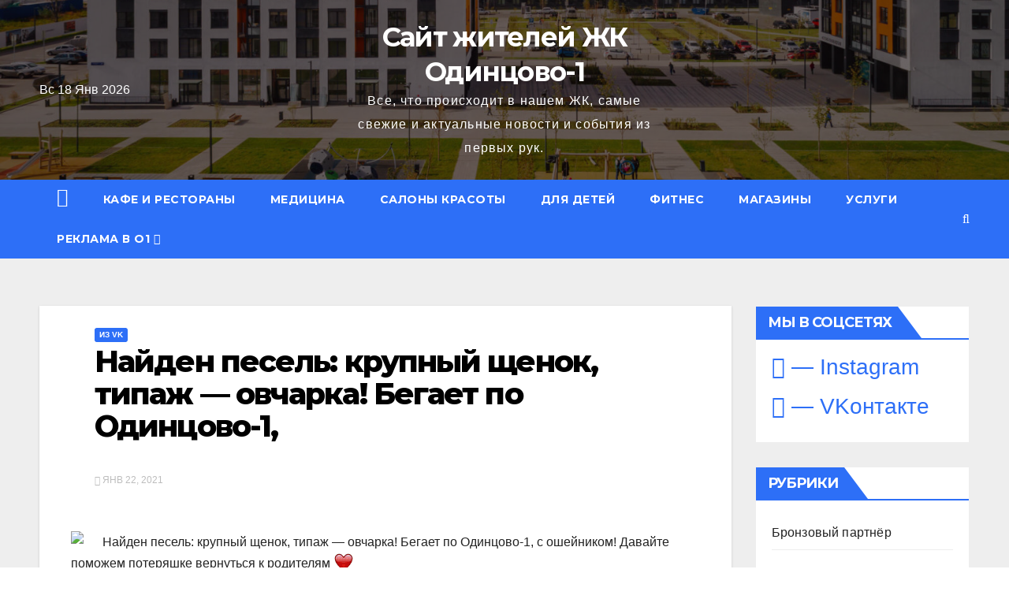

--- FILE ---
content_type: text/html; charset=UTF-8
request_url: https://odincovo1.ru/%D0%B8%D0%B7-vk/%D0%BD%D0%B0%D0%B9%D0%B4%D0%B5%D0%BD-%D0%BF%D0%B5%D1%81%D0%B5%D0%BB%D1%8C-%D0%BA%D1%80%D1%83%D0%BF%D0%BD%D1%8B%D0%B9-%D1%89%D0%B5%D0%BD%D0%BE%D0%BA-%D1%82%D0%B8%D0%BF%D0%B0%D0%B6-%D0%BE%D0%B2/
body_size: 12975
content:
<!-- =========================
     Page Breadcrumb   
============================== -->
<!DOCTYPE html>
<html lang="ru-RU">
<head>
<meta charset="UTF-8">
<meta name="viewport" content="width=device-width, initial-scale=1">
<link rel="profile" href="https://gmpg.org/xfn/11">
<meta name='robots' content='index, follow, max-image-preview:large, max-snippet:-1, max-video-preview:-1' />

	<!-- This site is optimized with the Yoast SEO plugin v20.3 - https://yoast.com/wordpress/plugins/seo/ -->
	<title>Найден песель: крупный щенок, типаж - овчарка! Бегает по Одинцово-1, &#8902; Сайт жителей ЖК Одинцово-1</title>
	<link rel="canonical" href="https://odincovo1.ru/из-vk/найден-песель-крупный-щенок-типаж-ов/" />
	<meta property="og:locale" content="ru_RU" />
	<meta property="og:type" content="article" />
	<meta property="og:title" content="Найден песель: крупный щенок, типаж - овчарка! Бегает по Одинцово-1, &#8902; Сайт жителей ЖК Одинцово-1" />
	<meta property="og:description" content="Найден песель: крупный щенок, типаж &#8212; овчарка! Бегает по Одинцово-1, с ошейником! Давайте поможем потеряшке вернуться к родителям Если вы слышали, что кто-то ищет похожего пса, напишите!" />
	<meta property="og:url" content="https://odincovo1.ru/из-vk/найден-песель-крупный-щенок-типаж-ов/" />
	<meta property="og:site_name" content="Сайт жителей ЖК Одинцово-1" />
	<meta property="article:published_time" content="2021-01-22T05:09:52+00:00" />
	<meta property="og:image" content="https://sun9-59.userapi.com/impg/qb5sqZ21GJXiZb4Nd7eZCB4p1iIqvqdmqBDJug/f3TOuiVr1pQ.jpg?size=827x1002&amp;quality=96&amp;proxy=1&amp;sign=b63db3335b7ac58234a749fea3b21760&amp;c_uniq_tag=2-eO01Jo8bRpLFyqMCliTQz4RrOgGmYfVlva885ynGM&amp;type=album" />
	<meta name="author" content="Жорж Милославский" />
	<meta name="twitter:card" content="summary_large_image" />
	<meta name="twitter:label1" content="Написано автором" />
	<meta name="twitter:data1" content="Жорж Милославский" />
	<script type="application/ld+json" class="yoast-schema-graph">{"@context":"https://schema.org","@graph":[{"@type":"Article","@id":"https://odincovo1.ru/%d0%b8%d0%b7-vk/%d0%bd%d0%b0%d0%b9%d0%b4%d0%b5%d0%bd-%d0%bf%d0%b5%d1%81%d0%b5%d0%bb%d1%8c-%d0%ba%d1%80%d1%83%d0%bf%d0%bd%d1%8b%d0%b9-%d1%89%d0%b5%d0%bd%d0%be%d0%ba-%d1%82%d0%b8%d0%bf%d0%b0%d0%b6-%d0%be%d0%b2/#article","isPartOf":{"@id":"https://odincovo1.ru/%d0%b8%d0%b7-vk/%d0%bd%d0%b0%d0%b9%d0%b4%d0%b5%d0%bd-%d0%bf%d0%b5%d1%81%d0%b5%d0%bb%d1%8c-%d0%ba%d1%80%d1%83%d0%bf%d0%bd%d1%8b%d0%b9-%d1%89%d0%b5%d0%bd%d0%be%d0%ba-%d1%82%d0%b8%d0%bf%d0%b0%d0%b6-%d0%be%d0%b2/"},"author":{"name":"Жорж Милославский","@id":"https://odincovo1.ru/#/schema/person/b3c527bf4c1ebfe00a1b646df9a31b41"},"headline":"Найден песель: крупный щенок, типаж &#8212; овчарка! Бегает по Одинцово-1,","datePublished":"2021-01-22T05:09:52+00:00","dateModified":"2021-01-22T05:09:52+00:00","mainEntityOfPage":{"@id":"https://odincovo1.ru/%d0%b8%d0%b7-vk/%d0%bd%d0%b0%d0%b9%d0%b4%d0%b5%d0%bd-%d0%bf%d0%b5%d1%81%d0%b5%d0%bb%d1%8c-%d0%ba%d1%80%d1%83%d0%bf%d0%bd%d1%8b%d0%b9-%d1%89%d0%b5%d0%bd%d0%be%d0%ba-%d1%82%d0%b8%d0%bf%d0%b0%d0%b6-%d0%be%d0%b2/"},"wordCount":37,"commentCount":0,"publisher":{"@id":"https://odincovo1.ru/#/schema/person/b3c527bf4c1ebfe00a1b646df9a31b41"},"image":{"@id":"https://odincovo1.ru/%d0%b8%d0%b7-vk/%d0%bd%d0%b0%d0%b9%d0%b4%d0%b5%d0%bd-%d0%bf%d0%b5%d1%81%d0%b5%d0%bb%d1%8c-%d0%ba%d1%80%d1%83%d0%bf%d0%bd%d1%8b%d0%b9-%d1%89%d0%b5%d0%bd%d0%be%d0%ba-%d1%82%d0%b8%d0%bf%d0%b0%d0%b6-%d0%be%d0%b2/#primaryimage"},"thumbnailUrl":"https://sun9-59.userapi.com/impg/qb5sqZ21GJXiZb4Nd7eZCB4p1iIqvqdmqBDJug/f3TOuiVr1pQ.jpg?size=827x1002&amp;quality=96&amp;proxy=1&amp;sign=b63db3335b7ac58234a749fea3b21760&amp;c_uniq_tag=2-eO01Jo8bRpLFyqMCliTQz4RrOgGmYfVlva885ynGM&amp;type=album","articleSection":["Из VK"],"inLanguage":"ru-RU","potentialAction":[{"@type":"CommentAction","name":"Comment","target":["https://odincovo1.ru/%d0%b8%d0%b7-vk/%d0%bd%d0%b0%d0%b9%d0%b4%d0%b5%d0%bd-%d0%bf%d0%b5%d1%81%d0%b5%d0%bb%d1%8c-%d0%ba%d1%80%d1%83%d0%bf%d0%bd%d1%8b%d0%b9-%d1%89%d0%b5%d0%bd%d0%be%d0%ba-%d1%82%d0%b8%d0%bf%d0%b0%d0%b6-%d0%be%d0%b2/#respond"]}]},{"@type":"WebPage","@id":"https://odincovo1.ru/%d0%b8%d0%b7-vk/%d0%bd%d0%b0%d0%b9%d0%b4%d0%b5%d0%bd-%d0%bf%d0%b5%d1%81%d0%b5%d0%bb%d1%8c-%d0%ba%d1%80%d1%83%d0%bf%d0%bd%d1%8b%d0%b9-%d1%89%d0%b5%d0%bd%d0%be%d0%ba-%d1%82%d0%b8%d0%bf%d0%b0%d0%b6-%d0%be%d0%b2/","url":"https://odincovo1.ru/%d0%b8%d0%b7-vk/%d0%bd%d0%b0%d0%b9%d0%b4%d0%b5%d0%bd-%d0%bf%d0%b5%d1%81%d0%b5%d0%bb%d1%8c-%d0%ba%d1%80%d1%83%d0%bf%d0%bd%d1%8b%d0%b9-%d1%89%d0%b5%d0%bd%d0%be%d0%ba-%d1%82%d0%b8%d0%bf%d0%b0%d0%b6-%d0%be%d0%b2/","name":"Найден песель: крупный щенок, типаж - овчарка! Бегает по Одинцово-1, &#8902; Сайт жителей ЖК Одинцово-1","isPartOf":{"@id":"https://odincovo1.ru/#website"},"primaryImageOfPage":{"@id":"https://odincovo1.ru/%d0%b8%d0%b7-vk/%d0%bd%d0%b0%d0%b9%d0%b4%d0%b5%d0%bd-%d0%bf%d0%b5%d1%81%d0%b5%d0%bb%d1%8c-%d0%ba%d1%80%d1%83%d0%bf%d0%bd%d1%8b%d0%b9-%d1%89%d0%b5%d0%bd%d0%be%d0%ba-%d1%82%d0%b8%d0%bf%d0%b0%d0%b6-%d0%be%d0%b2/#primaryimage"},"image":{"@id":"https://odincovo1.ru/%d0%b8%d0%b7-vk/%d0%bd%d0%b0%d0%b9%d0%b4%d0%b5%d0%bd-%d0%bf%d0%b5%d1%81%d0%b5%d0%bb%d1%8c-%d0%ba%d1%80%d1%83%d0%bf%d0%bd%d1%8b%d0%b9-%d1%89%d0%b5%d0%bd%d0%be%d0%ba-%d1%82%d0%b8%d0%bf%d0%b0%d0%b6-%d0%be%d0%b2/#primaryimage"},"thumbnailUrl":"https://sun9-59.userapi.com/impg/qb5sqZ21GJXiZb4Nd7eZCB4p1iIqvqdmqBDJug/f3TOuiVr1pQ.jpg?size=827x1002&amp;quality=96&amp;proxy=1&amp;sign=b63db3335b7ac58234a749fea3b21760&amp;c_uniq_tag=2-eO01Jo8bRpLFyqMCliTQz4RrOgGmYfVlva885ynGM&amp;type=album","datePublished":"2021-01-22T05:09:52+00:00","dateModified":"2021-01-22T05:09:52+00:00","breadcrumb":{"@id":"https://odincovo1.ru/%d0%b8%d0%b7-vk/%d0%bd%d0%b0%d0%b9%d0%b4%d0%b5%d0%bd-%d0%bf%d0%b5%d1%81%d0%b5%d0%bb%d1%8c-%d0%ba%d1%80%d1%83%d0%bf%d0%bd%d1%8b%d0%b9-%d1%89%d0%b5%d0%bd%d0%be%d0%ba-%d1%82%d0%b8%d0%bf%d0%b0%d0%b6-%d0%be%d0%b2/#breadcrumb"},"inLanguage":"ru-RU","potentialAction":[{"@type":"ReadAction","target":["https://odincovo1.ru/%d0%b8%d0%b7-vk/%d0%bd%d0%b0%d0%b9%d0%b4%d0%b5%d0%bd-%d0%bf%d0%b5%d1%81%d0%b5%d0%bb%d1%8c-%d0%ba%d1%80%d1%83%d0%bf%d0%bd%d1%8b%d0%b9-%d1%89%d0%b5%d0%bd%d0%be%d0%ba-%d1%82%d0%b8%d0%bf%d0%b0%d0%b6-%d0%be%d0%b2/"]}]},{"@type":"ImageObject","inLanguage":"ru-RU","@id":"https://odincovo1.ru/%d0%b8%d0%b7-vk/%d0%bd%d0%b0%d0%b9%d0%b4%d0%b5%d0%bd-%d0%bf%d0%b5%d1%81%d0%b5%d0%bb%d1%8c-%d0%ba%d1%80%d1%83%d0%bf%d0%bd%d1%8b%d0%b9-%d1%89%d0%b5%d0%bd%d0%be%d0%ba-%d1%82%d0%b8%d0%bf%d0%b0%d0%b6-%d0%be%d0%b2/#primaryimage","url":"https://sun9-59.userapi.com/impg/qb5sqZ21GJXiZb4Nd7eZCB4p1iIqvqdmqBDJug/f3TOuiVr1pQ.jpg?size=827x1002&amp;quality=96&amp;proxy=1&amp;sign=b63db3335b7ac58234a749fea3b21760&amp;c_uniq_tag=2-eO01Jo8bRpLFyqMCliTQz4RrOgGmYfVlva885ynGM&amp;type=album","contentUrl":"https://sun9-59.userapi.com/impg/qb5sqZ21GJXiZb4Nd7eZCB4p1iIqvqdmqBDJug/f3TOuiVr1pQ.jpg?size=827x1002&amp;quality=96&amp;proxy=1&amp;sign=b63db3335b7ac58234a749fea3b21760&amp;c_uniq_tag=2-eO01Jo8bRpLFyqMCliTQz4RrOgGmYfVlva885ynGM&amp;type=album"},{"@type":"BreadcrumbList","@id":"https://odincovo1.ru/%d0%b8%d0%b7-vk/%d0%bd%d0%b0%d0%b9%d0%b4%d0%b5%d0%bd-%d0%bf%d0%b5%d1%81%d0%b5%d0%bb%d1%8c-%d0%ba%d1%80%d1%83%d0%bf%d0%bd%d1%8b%d0%b9-%d1%89%d0%b5%d0%bd%d0%be%d0%ba-%d1%82%d0%b8%d0%bf%d0%b0%d0%b6-%d0%be%d0%b2/#breadcrumb","itemListElement":[{"@type":"ListItem","position":1,"name":"Главная страница","item":"https://odincovo1.ru/"},{"@type":"ListItem","position":2,"name":"Найден песель: крупный щенок, типаж &#8212; овчарка! Бегает по Одинцово-1,"}]},{"@type":"WebSite","@id":"https://odincovo1.ru/#website","url":"https://odincovo1.ru/","name":"Сайт жителей ЖК Одинцово-1","description":"Все, что происходит в нашем ЖК, самые свежие и актуальные новости и события из первых рук.","publisher":{"@id":"https://odincovo1.ru/#/schema/person/b3c527bf4c1ebfe00a1b646df9a31b41"},"potentialAction":[{"@type":"SearchAction","target":{"@type":"EntryPoint","urlTemplate":"https://odincovo1.ru/?s={search_term_string}"},"query-input":"required name=search_term_string"}],"inLanguage":"ru-RU"},{"@type":["Person","Organization"],"@id":"https://odincovo1.ru/#/schema/person/b3c527bf4c1ebfe00a1b646df9a31b41","name":"Жорж Милославский","logo":{"@id":"https://odincovo1.ru/#/schema/person/image/"},"url":"https://odincovo1.ru/author/admin/"}]}</script>
	<!-- / Yoast SEO plugin. -->


<link rel="amphtml" href="https://odincovo1.ru/%d0%b8%d0%b7-vk/%d0%bd%d0%b0%d0%b9%d0%b4%d0%b5%d0%bd-%d0%bf%d0%b5%d1%81%d0%b5%d0%bb%d1%8c-%d0%ba%d1%80%d1%83%d0%bf%d0%bd%d1%8b%d0%b9-%d1%89%d0%b5%d0%bd%d0%be%d0%ba-%d1%82%d0%b8%d0%bf%d0%b0%d0%b6-%d0%be%d0%b2/amp/" /><meta name="generator" content="AMP for WP 1.0.81"/><link rel='dns-prefetch' href='//fonts.googleapis.com' />
<link rel='dns-prefetch' href='//i0.wp.com' />
<link rel='dns-prefetch' href='//c0.wp.com' />
<link rel="alternate" type="application/rss+xml" title="Сайт жителей ЖК Одинцово-1 &raquo; Лента" href="https://odincovo1.ru/feed/" />
<link rel="alternate" type="application/rss+xml" title="Сайт жителей ЖК Одинцово-1 &raquo; Лента комментариев" href="https://odincovo1.ru/comments/feed/" />
<link rel="alternate" type="application/rss+xml" title="Сайт жителей ЖК Одинцово-1 &raquo; Лента комментариев к &laquo;Найден песель: крупный щенок, типаж &#8212; овчарка! Бегает по Одинцово-1,&raquo;" href="https://odincovo1.ru/%d0%b8%d0%b7-vk/%d0%bd%d0%b0%d0%b9%d0%b4%d0%b5%d0%bd-%d0%bf%d0%b5%d1%81%d0%b5%d0%bb%d1%8c-%d0%ba%d1%80%d1%83%d0%bf%d0%bd%d1%8b%d0%b9-%d1%89%d0%b5%d0%bd%d0%be%d0%ba-%d1%82%d0%b8%d0%bf%d0%b0%d0%b6-%d0%be%d0%b2/feed/" />
<script type="text/javascript">
window._wpemojiSettings = {"baseUrl":"https:\/\/s.w.org\/images\/core\/emoji\/14.0.0\/72x72\/","ext":".png","svgUrl":"https:\/\/s.w.org\/images\/core\/emoji\/14.0.0\/svg\/","svgExt":".svg","source":{"concatemoji":"https:\/\/odincovo1.ru\/wp-includes\/js\/wp-emoji-release.min.js?ver=6.1.8"}};
/*! This file is auto-generated */
!function(e,a,t){var n,r,o,i=a.createElement("canvas"),p=i.getContext&&i.getContext("2d");function s(e,t){var a=String.fromCharCode,e=(p.clearRect(0,0,i.width,i.height),p.fillText(a.apply(this,e),0,0),i.toDataURL());return p.clearRect(0,0,i.width,i.height),p.fillText(a.apply(this,t),0,0),e===i.toDataURL()}function c(e){var t=a.createElement("script");t.src=e,t.defer=t.type="text/javascript",a.getElementsByTagName("head")[0].appendChild(t)}for(o=Array("flag","emoji"),t.supports={everything:!0,everythingExceptFlag:!0},r=0;r<o.length;r++)t.supports[o[r]]=function(e){if(p&&p.fillText)switch(p.textBaseline="top",p.font="600 32px Arial",e){case"flag":return s([127987,65039,8205,9895,65039],[127987,65039,8203,9895,65039])?!1:!s([55356,56826,55356,56819],[55356,56826,8203,55356,56819])&&!s([55356,57332,56128,56423,56128,56418,56128,56421,56128,56430,56128,56423,56128,56447],[55356,57332,8203,56128,56423,8203,56128,56418,8203,56128,56421,8203,56128,56430,8203,56128,56423,8203,56128,56447]);case"emoji":return!s([129777,127995,8205,129778,127999],[129777,127995,8203,129778,127999])}return!1}(o[r]),t.supports.everything=t.supports.everything&&t.supports[o[r]],"flag"!==o[r]&&(t.supports.everythingExceptFlag=t.supports.everythingExceptFlag&&t.supports[o[r]]);t.supports.everythingExceptFlag=t.supports.everythingExceptFlag&&!t.supports.flag,t.DOMReady=!1,t.readyCallback=function(){t.DOMReady=!0},t.supports.everything||(n=function(){t.readyCallback()},a.addEventListener?(a.addEventListener("DOMContentLoaded",n,!1),e.addEventListener("load",n,!1)):(e.attachEvent("onload",n),a.attachEvent("onreadystatechange",function(){"complete"===a.readyState&&t.readyCallback()})),(e=t.source||{}).concatemoji?c(e.concatemoji):e.wpemoji&&e.twemoji&&(c(e.twemoji),c(e.wpemoji)))}(window,document,window._wpemojiSettings);
</script>
<style type="text/css">
img.wp-smiley,
img.emoji {
	display: inline !important;
	border: none !important;
	box-shadow: none !important;
	height: 1em !important;
	width: 1em !important;
	margin: 0 0.07em !important;
	vertical-align: -0.1em !important;
	background: none !important;
	padding: 0 !important;
}
</style>
	<link rel='stylesheet' id='wp-block-library-css' href='https://c0.wp.com/c/6.1.8/wp-includes/css/dist/block-library/style.min.css' type='text/css' media='all' />
<style id='wp-block-library-inline-css' type='text/css'>
.has-text-align-justify{text-align:justify;}
</style>
<link rel='stylesheet' id='mediaelement-css' href='https://c0.wp.com/c/6.1.8/wp-includes/js/mediaelement/mediaelementplayer-legacy.min.css' type='text/css' media='all' />
<link rel='stylesheet' id='wp-mediaelement-css' href='https://c0.wp.com/c/6.1.8/wp-includes/js/mediaelement/wp-mediaelement.min.css' type='text/css' media='all' />
<link rel='stylesheet' id='classic-theme-styles-css' href='https://c0.wp.com/c/6.1.8/wp-includes/css/classic-themes.min.css' type='text/css' media='all' />
<style id='global-styles-inline-css' type='text/css'>
body{--wp--preset--color--black: #000000;--wp--preset--color--cyan-bluish-gray: #abb8c3;--wp--preset--color--white: #ffffff;--wp--preset--color--pale-pink: #f78da7;--wp--preset--color--vivid-red: #cf2e2e;--wp--preset--color--luminous-vivid-orange: #ff6900;--wp--preset--color--luminous-vivid-amber: #fcb900;--wp--preset--color--light-green-cyan: #7bdcb5;--wp--preset--color--vivid-green-cyan: #00d084;--wp--preset--color--pale-cyan-blue: #8ed1fc;--wp--preset--color--vivid-cyan-blue: #0693e3;--wp--preset--color--vivid-purple: #9b51e0;--wp--preset--gradient--vivid-cyan-blue-to-vivid-purple: linear-gradient(135deg,rgba(6,147,227,1) 0%,rgb(155,81,224) 100%);--wp--preset--gradient--light-green-cyan-to-vivid-green-cyan: linear-gradient(135deg,rgb(122,220,180) 0%,rgb(0,208,130) 100%);--wp--preset--gradient--luminous-vivid-amber-to-luminous-vivid-orange: linear-gradient(135deg,rgba(252,185,0,1) 0%,rgba(255,105,0,1) 100%);--wp--preset--gradient--luminous-vivid-orange-to-vivid-red: linear-gradient(135deg,rgba(255,105,0,1) 0%,rgb(207,46,46) 100%);--wp--preset--gradient--very-light-gray-to-cyan-bluish-gray: linear-gradient(135deg,rgb(238,238,238) 0%,rgb(169,184,195) 100%);--wp--preset--gradient--cool-to-warm-spectrum: linear-gradient(135deg,rgb(74,234,220) 0%,rgb(151,120,209) 20%,rgb(207,42,186) 40%,rgb(238,44,130) 60%,rgb(251,105,98) 80%,rgb(254,248,76) 100%);--wp--preset--gradient--blush-light-purple: linear-gradient(135deg,rgb(255,206,236) 0%,rgb(152,150,240) 100%);--wp--preset--gradient--blush-bordeaux: linear-gradient(135deg,rgb(254,205,165) 0%,rgb(254,45,45) 50%,rgb(107,0,62) 100%);--wp--preset--gradient--luminous-dusk: linear-gradient(135deg,rgb(255,203,112) 0%,rgb(199,81,192) 50%,rgb(65,88,208) 100%);--wp--preset--gradient--pale-ocean: linear-gradient(135deg,rgb(255,245,203) 0%,rgb(182,227,212) 50%,rgb(51,167,181) 100%);--wp--preset--gradient--electric-grass: linear-gradient(135deg,rgb(202,248,128) 0%,rgb(113,206,126) 100%);--wp--preset--gradient--midnight: linear-gradient(135deg,rgb(2,3,129) 0%,rgb(40,116,252) 100%);--wp--preset--duotone--dark-grayscale: url('#wp-duotone-dark-grayscale');--wp--preset--duotone--grayscale: url('#wp-duotone-grayscale');--wp--preset--duotone--purple-yellow: url('#wp-duotone-purple-yellow');--wp--preset--duotone--blue-red: url('#wp-duotone-blue-red');--wp--preset--duotone--midnight: url('#wp-duotone-midnight');--wp--preset--duotone--magenta-yellow: url('#wp-duotone-magenta-yellow');--wp--preset--duotone--purple-green: url('#wp-duotone-purple-green');--wp--preset--duotone--blue-orange: url('#wp-duotone-blue-orange');--wp--preset--font-size--small: 13px;--wp--preset--font-size--medium: 20px;--wp--preset--font-size--large: 36px;--wp--preset--font-size--x-large: 42px;--wp--preset--spacing--20: 0.44rem;--wp--preset--spacing--30: 0.67rem;--wp--preset--spacing--40: 1rem;--wp--preset--spacing--50: 1.5rem;--wp--preset--spacing--60: 2.25rem;--wp--preset--spacing--70: 3.38rem;--wp--preset--spacing--80: 5.06rem;}:where(.is-layout-flex){gap: 0.5em;}body .is-layout-flow > .alignleft{float: left;margin-inline-start: 0;margin-inline-end: 2em;}body .is-layout-flow > .alignright{float: right;margin-inline-start: 2em;margin-inline-end: 0;}body .is-layout-flow > .aligncenter{margin-left: auto !important;margin-right: auto !important;}body .is-layout-constrained > .alignleft{float: left;margin-inline-start: 0;margin-inline-end: 2em;}body .is-layout-constrained > .alignright{float: right;margin-inline-start: 2em;margin-inline-end: 0;}body .is-layout-constrained > .aligncenter{margin-left: auto !important;margin-right: auto !important;}body .is-layout-constrained > :where(:not(.alignleft):not(.alignright):not(.alignfull)){max-width: var(--wp--style--global--content-size);margin-left: auto !important;margin-right: auto !important;}body .is-layout-constrained > .alignwide{max-width: var(--wp--style--global--wide-size);}body .is-layout-flex{display: flex;}body .is-layout-flex{flex-wrap: wrap;align-items: center;}body .is-layout-flex > *{margin: 0;}:where(.wp-block-columns.is-layout-flex){gap: 2em;}.has-black-color{color: var(--wp--preset--color--black) !important;}.has-cyan-bluish-gray-color{color: var(--wp--preset--color--cyan-bluish-gray) !important;}.has-white-color{color: var(--wp--preset--color--white) !important;}.has-pale-pink-color{color: var(--wp--preset--color--pale-pink) !important;}.has-vivid-red-color{color: var(--wp--preset--color--vivid-red) !important;}.has-luminous-vivid-orange-color{color: var(--wp--preset--color--luminous-vivid-orange) !important;}.has-luminous-vivid-amber-color{color: var(--wp--preset--color--luminous-vivid-amber) !important;}.has-light-green-cyan-color{color: var(--wp--preset--color--light-green-cyan) !important;}.has-vivid-green-cyan-color{color: var(--wp--preset--color--vivid-green-cyan) !important;}.has-pale-cyan-blue-color{color: var(--wp--preset--color--pale-cyan-blue) !important;}.has-vivid-cyan-blue-color{color: var(--wp--preset--color--vivid-cyan-blue) !important;}.has-vivid-purple-color{color: var(--wp--preset--color--vivid-purple) !important;}.has-black-background-color{background-color: var(--wp--preset--color--black) !important;}.has-cyan-bluish-gray-background-color{background-color: var(--wp--preset--color--cyan-bluish-gray) !important;}.has-white-background-color{background-color: var(--wp--preset--color--white) !important;}.has-pale-pink-background-color{background-color: var(--wp--preset--color--pale-pink) !important;}.has-vivid-red-background-color{background-color: var(--wp--preset--color--vivid-red) !important;}.has-luminous-vivid-orange-background-color{background-color: var(--wp--preset--color--luminous-vivid-orange) !important;}.has-luminous-vivid-amber-background-color{background-color: var(--wp--preset--color--luminous-vivid-amber) !important;}.has-light-green-cyan-background-color{background-color: var(--wp--preset--color--light-green-cyan) !important;}.has-vivid-green-cyan-background-color{background-color: var(--wp--preset--color--vivid-green-cyan) !important;}.has-pale-cyan-blue-background-color{background-color: var(--wp--preset--color--pale-cyan-blue) !important;}.has-vivid-cyan-blue-background-color{background-color: var(--wp--preset--color--vivid-cyan-blue) !important;}.has-vivid-purple-background-color{background-color: var(--wp--preset--color--vivid-purple) !important;}.has-black-border-color{border-color: var(--wp--preset--color--black) !important;}.has-cyan-bluish-gray-border-color{border-color: var(--wp--preset--color--cyan-bluish-gray) !important;}.has-white-border-color{border-color: var(--wp--preset--color--white) !important;}.has-pale-pink-border-color{border-color: var(--wp--preset--color--pale-pink) !important;}.has-vivid-red-border-color{border-color: var(--wp--preset--color--vivid-red) !important;}.has-luminous-vivid-orange-border-color{border-color: var(--wp--preset--color--luminous-vivid-orange) !important;}.has-luminous-vivid-amber-border-color{border-color: var(--wp--preset--color--luminous-vivid-amber) !important;}.has-light-green-cyan-border-color{border-color: var(--wp--preset--color--light-green-cyan) !important;}.has-vivid-green-cyan-border-color{border-color: var(--wp--preset--color--vivid-green-cyan) !important;}.has-pale-cyan-blue-border-color{border-color: var(--wp--preset--color--pale-cyan-blue) !important;}.has-vivid-cyan-blue-border-color{border-color: var(--wp--preset--color--vivid-cyan-blue) !important;}.has-vivid-purple-border-color{border-color: var(--wp--preset--color--vivid-purple) !important;}.has-vivid-cyan-blue-to-vivid-purple-gradient-background{background: var(--wp--preset--gradient--vivid-cyan-blue-to-vivid-purple) !important;}.has-light-green-cyan-to-vivid-green-cyan-gradient-background{background: var(--wp--preset--gradient--light-green-cyan-to-vivid-green-cyan) !important;}.has-luminous-vivid-amber-to-luminous-vivid-orange-gradient-background{background: var(--wp--preset--gradient--luminous-vivid-amber-to-luminous-vivid-orange) !important;}.has-luminous-vivid-orange-to-vivid-red-gradient-background{background: var(--wp--preset--gradient--luminous-vivid-orange-to-vivid-red) !important;}.has-very-light-gray-to-cyan-bluish-gray-gradient-background{background: var(--wp--preset--gradient--very-light-gray-to-cyan-bluish-gray) !important;}.has-cool-to-warm-spectrum-gradient-background{background: var(--wp--preset--gradient--cool-to-warm-spectrum) !important;}.has-blush-light-purple-gradient-background{background: var(--wp--preset--gradient--blush-light-purple) !important;}.has-blush-bordeaux-gradient-background{background: var(--wp--preset--gradient--blush-bordeaux) !important;}.has-luminous-dusk-gradient-background{background: var(--wp--preset--gradient--luminous-dusk) !important;}.has-pale-ocean-gradient-background{background: var(--wp--preset--gradient--pale-ocean) !important;}.has-electric-grass-gradient-background{background: var(--wp--preset--gradient--electric-grass) !important;}.has-midnight-gradient-background{background: var(--wp--preset--gradient--midnight) !important;}.has-small-font-size{font-size: var(--wp--preset--font-size--small) !important;}.has-medium-font-size{font-size: var(--wp--preset--font-size--medium) !important;}.has-large-font-size{font-size: var(--wp--preset--font-size--large) !important;}.has-x-large-font-size{font-size: var(--wp--preset--font-size--x-large) !important;}
.wp-block-navigation a:where(:not(.wp-element-button)){color: inherit;}
:where(.wp-block-columns.is-layout-flex){gap: 2em;}
.wp-block-pullquote{font-size: 1.5em;line-height: 1.6;}
</style>
<link rel='stylesheet' id='vkp_adminpageemoji_hom-css' href='https://odincovo1.ru/wp-content/plugins/vk-parser-group/lib/emoji.css?ver=6.1.8' type='text/css' media='all' />
<link rel='stylesheet' id='newsup-fonts-css' href='//fonts.googleapis.com/css?family=Montserrat%3A400%2C500%2C700%2C800%7CWork%2BSans%3A300%2C400%2C500%2C600%2C700%2C800%2C900%26display%3Dswap&#038;subset=latin%2Clatin-ext' type='text/css' media='all' />
<link rel='stylesheet' id='bootstrap-css' href='https://odincovo1.ru/wp-content/themes/newsup/css/bootstrap.css?ver=6.1.8' type='text/css' media='all' />
<link rel='stylesheet' id='newsup-style-css' href='https://odincovo1.ru/wp-content/themes/newslay/style.css?ver=6.1.8' type='text/css' media='all' />
<link rel='stylesheet' id='font-awesome-css' href='https://odincovo1.ru/wp-content/themes/newsup/css/font-awesome.css?ver=6.1.8' type='text/css' media='all' />
<link rel='stylesheet' id='owl-carousel-css' href='https://odincovo1.ru/wp-content/themes/newsup/css/owl.carousel.css?ver=6.1.8' type='text/css' media='all' />
<link rel='stylesheet' id='smartmenus-css' href='https://odincovo1.ru/wp-content/themes/newsup/css/jquery.smartmenus.bootstrap.css?ver=6.1.8' type='text/css' media='all' />
<link rel='stylesheet' id='calendar-css' href='https://odincovo1.ru/wp-content/themes/newsup/css/calendar.css?ver=6.1.8' type='text/css' media='all' />
<link rel='stylesheet' id='newsup-style-parent-css' href='https://odincovo1.ru/wp-content/themes/newsup/style.css?ver=6.1.8' type='text/css' media='all' />
<link rel='stylesheet' id='newslay-style-css' href='https://odincovo1.ru/wp-content/themes/newslay/style.css?ver=1.0' type='text/css' media='all' />
<link rel='stylesheet' id='newslay-default-css-css' href='https://odincovo1.ru/wp-content/themes/newslay/css/colors/default.css?ver=6.1.8' type='text/css' media='all' />
<link rel='stylesheet' id='jetpack_css-css' href='https://c0.wp.com/p/jetpack/11.9.3/css/jetpack.css' type='text/css' media='all' />
<script type='text/javascript' id='jetpack_related-posts-js-extra'>
/* <![CDATA[ */
var related_posts_js_options = {"post_heading":"h4"};
/* ]]> */
</script>
<script type='text/javascript' src='https://c0.wp.com/p/jetpack/11.9.3/_inc/build/related-posts/related-posts.min.js' id='jetpack_related-posts-js'></script>
<script type='text/javascript' src='https://c0.wp.com/c/6.1.8/wp-includes/js/jquery/jquery.min.js' id='jquery-core-js'></script>
<script type='text/javascript' src='https://c0.wp.com/c/6.1.8/wp-includes/js/jquery/jquery-migrate.min.js' id='jquery-migrate-js'></script>
<script type='text/javascript' src='https://odincovo1.ru/wp-content/themes/newsup/js/navigation.js?ver=6.1.8' id='newsup-navigation-js'></script>
<script type='text/javascript' src='https://odincovo1.ru/wp-content/themes/newsup/js/bootstrap.js?ver=6.1.8' id='bootstrap-js'></script>
<script type='text/javascript' src='https://odincovo1.ru/wp-content/themes/newsup/js/owl.carousel.min.js?ver=6.1.8' id='owl-carousel-min-js'></script>
<script type='text/javascript' src='https://odincovo1.ru/wp-content/themes/newsup/js/jquery.smartmenus.js?ver=6.1.8' id='smartmenus-js-js'></script>
<script type='text/javascript' src='https://odincovo1.ru/wp-content/themes/newsup/js/jquery.smartmenus.bootstrap.js?ver=6.1.8' id='bootstrap-smartmenus-js-js'></script>
<script type='text/javascript' src='https://odincovo1.ru/wp-content/themes/newsup/js/jquery.marquee.js?ver=6.1.8' id='newsup-marquee-js-js'></script>
<script type='text/javascript' src='https://odincovo1.ru/wp-content/themes/newsup/js/main.js?ver=6.1.8' id='newsup-main-js-js'></script>
<link rel="https://api.w.org/" href="https://odincovo1.ru/wp-json/" /><link rel="alternate" type="application/json" href="https://odincovo1.ru/wp-json/wp/v2/posts/690" /><link rel="EditURI" type="application/rsd+xml" title="RSD" href="https://odincovo1.ru/xmlrpc.php?rsd" />
<link rel="wlwmanifest" type="application/wlwmanifest+xml" href="https://odincovo1.ru/wp-includes/wlwmanifest.xml" />
<meta name="generator" content="WordPress 6.1.8" />
<link rel='shortlink' href='https://odincovo1.ru/?p=690' />
<link rel="alternate" type="application/json+oembed" href="https://odincovo1.ru/wp-json/oembed/1.0/embed?url=https%3A%2F%2Fodincovo1.ru%2F%25d0%25b8%25d0%25b7-vk%2F%25d0%25bd%25d0%25b0%25d0%25b9%25d0%25b4%25d0%25b5%25d0%25bd-%25d0%25bf%25d0%25b5%25d1%2581%25d0%25b5%25d0%25bb%25d1%258c-%25d0%25ba%25d1%2580%25d1%2583%25d0%25bf%25d0%25bd%25d1%258b%25d0%25b9-%25d1%2589%25d0%25b5%25d0%25bd%25d0%25be%25d0%25ba-%25d1%2582%25d0%25b8%25d0%25bf%25d0%25b0%25d0%25b6-%25d0%25be%25d0%25b2%2F" />
<link rel="alternate" type="text/xml+oembed" href="https://odincovo1.ru/wp-json/oembed/1.0/embed?url=https%3A%2F%2Fodincovo1.ru%2F%25d0%25b8%25d0%25b7-vk%2F%25d0%25bd%25d0%25b0%25d0%25b9%25d0%25b4%25d0%25b5%25d0%25bd-%25d0%25bf%25d0%25b5%25d1%2581%25d0%25b5%25d0%25bb%25d1%258c-%25d0%25ba%25d1%2580%25d1%2583%25d0%25bf%25d0%25bd%25d1%258b%25d0%25b9-%25d1%2589%25d0%25b5%25d0%25bd%25d0%25be%25d0%25ba-%25d1%2582%25d0%25b8%25d0%25bf%25d0%25b0%25d0%25b6-%25d0%25be%25d0%25b2%2F&#038;format=xml" />
	    	<script type="text/javascript">
	    	    var ajaxurl = 'https://odincovo1.ru/wp-admin/admin-ajax.php';
	    	</script>
			<style>img#wpstats{display:none}</style>
		<link rel="pingback" href="https://odincovo1.ru/xmlrpc.php"><style type="text/css" id="custom-background-css">
    .wrapper { background-color: #eee; }
</style>
    <style type="text/css">
            body .site-title a,
        body .site-description {
            color: ##143745;
        }
        </style>
    			<style type="text/css">
				/* If html does not have either class, do not show lazy loaded images. */
				html:not( .jetpack-lazy-images-js-enabled ):not( .js ) .jetpack-lazy-image {
					display: none;
				}
			</style>
			<script>
				document.documentElement.classList.add(
					'jetpack-lazy-images-js-enabled'
				);
			</script>
		<link rel="icon" href="https://i0.wp.com/odincovo1.ru/wp-content/uploads/2019/12/cropped-instagram_profile.png?fit=32%2C32&#038;ssl=1" sizes="32x32" />
<link rel="icon" href="https://i0.wp.com/odincovo1.ru/wp-content/uploads/2019/12/cropped-instagram_profile.png?fit=192%2C192&#038;ssl=1" sizes="192x192" />
<link rel="apple-touch-icon" href="https://i0.wp.com/odincovo1.ru/wp-content/uploads/2019/12/cropped-instagram_profile.png?fit=180%2C180&#038;ssl=1" />
<meta name="msapplication-TileImage" content="https://i0.wp.com/odincovo1.ru/wp-content/uploads/2019/12/cropped-instagram_profile.png?fit=270%2C270&#038;ssl=1" />
		<style type="text/css" id="wp-custom-css">
			.mg-breadcrumb-title h1{
	margin-bottom:20px;
}
.mg-posts-sec-inner .small-list-post img {
    width: 100%;
    height: 100%;
    object-fit: cover;
}
@media (min-width: 768px){
.col-md-6 {
    -ms-flex: 0 0 50%;
    flex: 0 0 30%;
    max-width: 50%;
}
}
.mr-auto, .mx-auto {
    margin-right: 0 !important; 
}
@media (max-width: 991.98px){
.m-header {
	height:50px;
	}
}
@media (max-width: 320px){

}

@media (max-width: 414px){
	article.small.single {
    padding: 10px 10px 10px 10px !important;
	}
	div.navbar-header {
		letter-spacing: 0px!important;
		line-height: 1.2em!important;
	}
	h1.site-title{
		margin-bottom:20px!important;
		line-height: 1.1em!important;
	}
	h1.title.single{
		    font-size: 24px!important;
	}
	div.mg-header {
		padding: 5px 10px!important;
	}
	#content {
		padding-top: 20px;
    padding-bottom: 20px;
	}
	div.mg-blog-post-box{
		margin-bottom: 20px!important;
	}
	div.top-right-area.hide-on-mobile{
		display:none;
	}
	li.home.desktop-site-menu {display:none}
}
img.fdm-item-image{left:auto;}
		</style>
		</head>
<body data-rsssl=1 class="post-template-default single single-post postid-690 single-format-standard wp-embed-responsive  ta-hide-date-author-in-list" >
<svg xmlns="http://www.w3.org/2000/svg" viewBox="0 0 0 0" width="0" height="0" focusable="false" role="none" style="visibility: hidden; position: absolute; left: -9999px; overflow: hidden;" ><defs><filter id="wp-duotone-dark-grayscale"><feColorMatrix color-interpolation-filters="sRGB" type="matrix" values=" .299 .587 .114 0 0 .299 .587 .114 0 0 .299 .587 .114 0 0 .299 .587 .114 0 0 " /><feComponentTransfer color-interpolation-filters="sRGB" ><feFuncR type="table" tableValues="0 0.49803921568627" /><feFuncG type="table" tableValues="0 0.49803921568627" /><feFuncB type="table" tableValues="0 0.49803921568627" /><feFuncA type="table" tableValues="1 1" /></feComponentTransfer><feComposite in2="SourceGraphic" operator="in" /></filter></defs></svg><svg xmlns="http://www.w3.org/2000/svg" viewBox="0 0 0 0" width="0" height="0" focusable="false" role="none" style="visibility: hidden; position: absolute; left: -9999px; overflow: hidden;" ><defs><filter id="wp-duotone-grayscale"><feColorMatrix color-interpolation-filters="sRGB" type="matrix" values=" .299 .587 .114 0 0 .299 .587 .114 0 0 .299 .587 .114 0 0 .299 .587 .114 0 0 " /><feComponentTransfer color-interpolation-filters="sRGB" ><feFuncR type="table" tableValues="0 1" /><feFuncG type="table" tableValues="0 1" /><feFuncB type="table" tableValues="0 1" /><feFuncA type="table" tableValues="1 1" /></feComponentTransfer><feComposite in2="SourceGraphic" operator="in" /></filter></defs></svg><svg xmlns="http://www.w3.org/2000/svg" viewBox="0 0 0 0" width="0" height="0" focusable="false" role="none" style="visibility: hidden; position: absolute; left: -9999px; overflow: hidden;" ><defs><filter id="wp-duotone-purple-yellow"><feColorMatrix color-interpolation-filters="sRGB" type="matrix" values=" .299 .587 .114 0 0 .299 .587 .114 0 0 .299 .587 .114 0 0 .299 .587 .114 0 0 " /><feComponentTransfer color-interpolation-filters="sRGB" ><feFuncR type="table" tableValues="0.54901960784314 0.98823529411765" /><feFuncG type="table" tableValues="0 1" /><feFuncB type="table" tableValues="0.71764705882353 0.25490196078431" /><feFuncA type="table" tableValues="1 1" /></feComponentTransfer><feComposite in2="SourceGraphic" operator="in" /></filter></defs></svg><svg xmlns="http://www.w3.org/2000/svg" viewBox="0 0 0 0" width="0" height="0" focusable="false" role="none" style="visibility: hidden; position: absolute; left: -9999px; overflow: hidden;" ><defs><filter id="wp-duotone-blue-red"><feColorMatrix color-interpolation-filters="sRGB" type="matrix" values=" .299 .587 .114 0 0 .299 .587 .114 0 0 .299 .587 .114 0 0 .299 .587 .114 0 0 " /><feComponentTransfer color-interpolation-filters="sRGB" ><feFuncR type="table" tableValues="0 1" /><feFuncG type="table" tableValues="0 0.27843137254902" /><feFuncB type="table" tableValues="0.5921568627451 0.27843137254902" /><feFuncA type="table" tableValues="1 1" /></feComponentTransfer><feComposite in2="SourceGraphic" operator="in" /></filter></defs></svg><svg xmlns="http://www.w3.org/2000/svg" viewBox="0 0 0 0" width="0" height="0" focusable="false" role="none" style="visibility: hidden; position: absolute; left: -9999px; overflow: hidden;" ><defs><filter id="wp-duotone-midnight"><feColorMatrix color-interpolation-filters="sRGB" type="matrix" values=" .299 .587 .114 0 0 .299 .587 .114 0 0 .299 .587 .114 0 0 .299 .587 .114 0 0 " /><feComponentTransfer color-interpolation-filters="sRGB" ><feFuncR type="table" tableValues="0 0" /><feFuncG type="table" tableValues="0 0.64705882352941" /><feFuncB type="table" tableValues="0 1" /><feFuncA type="table" tableValues="1 1" /></feComponentTransfer><feComposite in2="SourceGraphic" operator="in" /></filter></defs></svg><svg xmlns="http://www.w3.org/2000/svg" viewBox="0 0 0 0" width="0" height="0" focusable="false" role="none" style="visibility: hidden; position: absolute; left: -9999px; overflow: hidden;" ><defs><filter id="wp-duotone-magenta-yellow"><feColorMatrix color-interpolation-filters="sRGB" type="matrix" values=" .299 .587 .114 0 0 .299 .587 .114 0 0 .299 .587 .114 0 0 .299 .587 .114 0 0 " /><feComponentTransfer color-interpolation-filters="sRGB" ><feFuncR type="table" tableValues="0.78039215686275 1" /><feFuncG type="table" tableValues="0 0.94901960784314" /><feFuncB type="table" tableValues="0.35294117647059 0.47058823529412" /><feFuncA type="table" tableValues="1 1" /></feComponentTransfer><feComposite in2="SourceGraphic" operator="in" /></filter></defs></svg><svg xmlns="http://www.w3.org/2000/svg" viewBox="0 0 0 0" width="0" height="0" focusable="false" role="none" style="visibility: hidden; position: absolute; left: -9999px; overflow: hidden;" ><defs><filter id="wp-duotone-purple-green"><feColorMatrix color-interpolation-filters="sRGB" type="matrix" values=" .299 .587 .114 0 0 .299 .587 .114 0 0 .299 .587 .114 0 0 .299 .587 .114 0 0 " /><feComponentTransfer color-interpolation-filters="sRGB" ><feFuncR type="table" tableValues="0.65098039215686 0.40392156862745" /><feFuncG type="table" tableValues="0 1" /><feFuncB type="table" tableValues="0.44705882352941 0.4" /><feFuncA type="table" tableValues="1 1" /></feComponentTransfer><feComposite in2="SourceGraphic" operator="in" /></filter></defs></svg><svg xmlns="http://www.w3.org/2000/svg" viewBox="0 0 0 0" width="0" height="0" focusable="false" role="none" style="visibility: hidden; position: absolute; left: -9999px; overflow: hidden;" ><defs><filter id="wp-duotone-blue-orange"><feColorMatrix color-interpolation-filters="sRGB" type="matrix" values=" .299 .587 .114 0 0 .299 .587 .114 0 0 .299 .587 .114 0 0 .299 .587 .114 0 0 " /><feComponentTransfer color-interpolation-filters="sRGB" ><feFuncR type="table" tableValues="0.098039215686275 1" /><feFuncG type="table" tableValues="0 0.66274509803922" /><feFuncB type="table" tableValues="0.84705882352941 0.41960784313725" /><feFuncA type="table" tableValues="1 1" /></feComponentTransfer><feComposite in2="SourceGraphic" operator="in" /></filter></defs></svg><div id="page" class="site">
<a class="skip-link screen-reader-text" href="#content">
Перейти к содержимому</a>
    <div class="wrapper">
        <header class="mg-headwidget center">
            <!--==================== TOP BAR ====================-->

            <div class="clearfix"></div>
                        <div class="mg-nav-widget-area-back" style='background-image: url("https://odincovo1.ru/wp-content/uploads/2019/10/cropped-dji_0258.rev00_0b50aebac53a92fbcc60527e3ce4d7e4.jpg" );'>
                        <div class="overlay">
              <div class="inner"  style="background-color:rgba(10,1,3,0.6);" > 
                <div class="container-fluid">
    <div class="mg-nav-widget-area">
        <div class="row align-items-center">
                        <div class="col-md-4 col-sm-4 text-center-xs">
                            <div class="heacent">Вс 18 Янв 2026                 </div>
              
            </div>

            <div class="col-md-4 col-sm-4 text-center-xs">
                <div class="navbar-header">
                                          <div class="site-branding-text">
                        <h1 class="site-title"> <a href="https://odincovo1.ru/" rel="home">Сайт жителей ЖК Одинцово-1</a></h1>
                        <p class="site-description">Все, что происходит в нашем ЖК, самые свежие и актуальные новости и события из первых рук.</p>
                    </div>
                                  </div>
            </div>


                    </div>
    </div>
</div>
              </div>
              </div>
          </div>
    <div class="mg-menu-full">
      <nav class="navbar navbar-expand-lg navbar-wp">
        <div class="container-fluid">
          <!-- Right nav -->
                    <div class="m-header align-items-center">
                                                <a class="mobilehomebtn" href="https://odincovo1.ru"><span class="fa fa-home"></span></a>
                        <!-- navbar-toggle -->
                        <button class="navbar-toggler mx-auto" type="button" data-toggle="collapse" data-target="#navbar-wp" aria-controls="navbarSupportedContent" aria-expanded="false" aria-label="Переключить навигацию">
                          <i class="fa fa-bars"></i>
                        </button>
                        <!-- /navbar-toggle -->
                        <div class="dropdown show mg-search-box pr-2 d-none">
                            <a class="dropdown-toggle msearch ml-auto" href="#" role="button" id="dropdownMenuLink" data-toggle="dropdown" aria-haspopup="true" aria-expanded="false">
                               <i class="fa fa-search"></i>
                            </a>

                            <div class="dropdown-menu searchinner" aria-labelledby="dropdownMenuLink">
                        <form role="search" method="get" id="searchform" action="https://odincovo1.ru/">
  <div class="input-group">
    <input type="search" class="form-control" placeholder="Поиск" value="" name="s" />
    <span class="input-group-btn btn-default">
    <button type="submit" class="btn"> <i class="fa fa-search"></i> </button>
    </span> </div>
</form>                      </div>
                        </div>
                        
                    </div>
                    <!-- /Right nav -->
         
          
                  <div class="collapse navbar-collapse" id="navbar-wp">
                  	<div class="d-md-block">
                  <ul id="menu-main-menu" class="nav navbar-nav mr-auto"><li class="active home desktop-site-menu"><a class="homebtn" href="https://odincovo1.ru"><span class='fa fa-home'></span></a></li><li id="menu-item-667" class="menu-item menu-item-type-taxonomy menu-item-object-category menu-item-667"><a href="https://odincovo1.ru/category/kafe-i-restorany/">Кафе и рестораны</a></li>
<li id="menu-item-1289" class="menu-item menu-item-type-taxonomy menu-item-object-category menu-item-1289"><a href="https://odincovo1.ru/category/medicine/">Медицина</a></li>
<li id="menu-item-1398" class="menu-item menu-item-type-taxonomy menu-item-object-category menu-item-1398"><a href="https://odincovo1.ru/category/saloni-krasoti/">Салоны красоты</a></li>
<li id="menu-item-1399" class="menu-item menu-item-type-taxonomy menu-item-object-category menu-item-1399"><a href="https://odincovo1.ru/category/dlya-detey/">Для детей</a></li>
<li id="menu-item-1402" class="menu-item menu-item-type-taxonomy menu-item-object-category menu-item-1402"><a href="https://odincovo1.ru/category/fitness/">Фитнес</a></li>
<li id="menu-item-1403" class="menu-item menu-item-type-taxonomy menu-item-object-category menu-item-1403"><a href="https://odincovo1.ru/category/magazini/">Магазины</a></li>
<li id="menu-item-1401" class="menu-item menu-item-type-taxonomy menu-item-object-category menu-item-1401"><a href="https://odincovo1.ru/category/uslugi/">Услуги</a></li>
<li id="menu-item-1514" class="menu-item menu-item-type-post_type menu-item-object-page menu-item-has-children menu-item-1514 dropdown"><a href="https://odincovo1.ru/reklama-v-odincovo-1/">Реклама в О1<i class="dropdown-arrow fa fa-angle-down"></i></a>
<ul class="dropdown-menu">
	<li id="menu-item-1384" class="menu-item menu-item-type-post_type menu-item-object-page menu-item-1384"><a href="https://odincovo1.ru/?page_id=1371">Реклама в инстаграм</a></li>
	<li id="menu-item-1515" class="menu-item menu-item-type-post_type menu-item-object-page menu-item-1515"><a href="https://odincovo1.ru/reklama-v-vk-odincovo-1/">Реклама в ВК</a></li>
	<li id="menu-item-1419" class="menu-item menu-item-type-post_type menu-item-object-page menu-item-1419"><a href="https://odincovo1.ru/partners/">Партнёры</a></li>
</ul>
</li>
</ul>        				</div>		
              		</div>
                  <!-- Right nav -->
                    <div class="desk-header pl-3 ml-auto my-2 my-lg-0 position-relative align-items-center">
                        <!-- /navbar-toggle -->
                        <div class="dropdown show mg-search-box">
                      <a class="dropdown-toggle msearch ml-auto" href="#" role="button" id="dropdownMenuLink" data-toggle="dropdown" aria-haspopup="true" aria-expanded="false">
                       <i class="fa fa-search"></i>
                      </a>
                      <div class="dropdown-menu searchinner" aria-labelledby="dropdownMenuLink">
                        <form role="search" method="get" id="searchform" action="https://odincovo1.ru/">
  <div class="input-group">
    <input type="search" class="form-control" placeholder="Поиск" value="" name="s" />
    <span class="input-group-btn btn-default">
    <button type="submit" class="btn"> <i class="fa fa-search"></i> </button>
    </span> </div>
</form>                      </div>
                    </div>
                    </div>
                    <!-- /Right nav --> 
          </div>
      </nav> <!-- /Navigation -->
    </div>
</header>
<div class="clearfix"></div>
 <!--==================== Newsup breadcrumb section ====================-->
<!-- =========================
     Page Content Section      
============================== -->
<main id="content">
    <!--container-->
    <div class="container-fluid">
      <!--row-->
      <div class="row">
        <!--col-md-->
                                                <div class="col-md-9">
                    		                  <div class="mg-blog-post-box"> 
              <div class="mg-header">
                                <div class="mg-blog-category"> 
                      <a class="newsup-categories category-color-1" href="https://odincovo1.ru/category/%d0%b8%d0%b7-vk/" alt="Просмотреть все записи в рубрике &laquo;Из VK&raquo;"> 
                                 Из VK
                             </a>                </div>
                                <h1 class="title single"> <a title="Постоянная ссылка на:Найден песель: крупный щенок, типаж &#8212; овчарка! Бегает по Одинцово-1,">
                  Найден песель: крупный щенок, типаж &#8212; овчарка! Бегает по Одинцово-1,</a>
                </h1>

                <div class="media mg-info-author-block"> 
                                    <div class="media-body">
                                                            <span class="mg-blog-date"><i class="fa fa-clock-o"></i> 
                      Янв 22, 2021</span>
                                      </div>
                </div>
              </div>
                            <article class="small single">
                <p><img decoding="async" class="alignleft size-medium jetpack-lazy-image" src="https://i0.wp.com/sun9-59.userapi.com/impg/qb5sqZ21GJXiZb4Nd7eZCB4p1iIqvqdmqBDJug/f3TOuiVr1pQ.jpg?fit=640%2C640&#038;ssl=1" data-recalc-dims="1" data-lazy-src="https://i0.wp.com/sun9-59.userapi.com/impg/qb5sqZ21GJXiZb4Nd7eZCB4p1iIqvqdmqBDJug/f3TOuiVr1pQ.jpg?fit=640%2C640&amp;is-pending-load=1#038;ssl=1" srcset="[data-uri]"><noscript><img data-lazy-fallback="1" decoding="async" class="alignleft size-medium" src="https://i0.wp.com/sun9-59.userapi.com/impg/qb5sqZ21GJXiZb4Nd7eZCB4p1iIqvqdmqBDJug/f3TOuiVr1pQ.jpg?fit=640%2C640&#038;ssl=1" data-recalc-dims="1"  /></noscript>Найден песель: крупный щенок, типаж &#8212; овчарка! Бегает по Одинцово-1, с ошейником! Давайте поможем потеряшке вернуться к родителям <span class="emoji emoji2764"></span><br />
Если вы слышали, что кто-то ищет похожего пса, напишите!</p>

<div id='jp-relatedposts' class='jp-relatedposts' >
	<h3 class="jp-relatedposts-headline"><em>Вас может заинтересовать</em></h3>
</div>                                                <div class="clearfix mb-3"></div>
                
	<nav class="navigation post-navigation" aria-label="Записи">
		<h2 class="screen-reader-text">Навигация по записям</h2>
		<div class="nav-links"><div class="nav-previous"><a href="https://odincovo1.ru/%d0%b8%d0%b7-vk/%d0%bd%d0%b5%d1%83%d0%b6%d0%b5%d0%bb%d0%b8-%d1%81%d0%ba%d0%be%d1%80%d0%be-%d0%be%d1%82%d0%ba%d1%80%d1%8b%d1%82%d0%b8%d0%b5-%d0%bc%d0%bd%d0%be%d0%b3%d0%b8%d0%b5-%d0%b6%d0%b4%d1%83%d1%82-%d1%8d%d1%82/" rel="prev">Неужели скоро открытие!!! Многие ждут этого момента ️2 квартал 2021 <div class="fa fa-angle-double-right"></div><span></span></a></div><div class="nav-next"><a href="https://odincovo1.ru/%d0%b8%d0%b7-vk/%d0%bd%d0%b0%d1%87%d0%b0%d0%bb%d0%be%d1%81%d1%8c-%d0%bf%d0%be%d1%82%d0%b5%d0%bf%d0%bb%d0%b5%d0%bd%d0%b8%d0%b5-%d1%83%d0%b6%d0%b5-%d1%81%d0%b5%d0%b3%d0%be%d0%b4%d0%bd%d1%8f-21-%d1%8f%d0%bd%d0%b2%d0%b0/" rel="next"><div class="fa fa-angle-double-left"></div><span></span> Началось потепление уже сегодня 21 января, но ожидается снегопад, который</a></div></div>
	</nav>                          </article>
            </div>
		            </div>
             <!--sidebar-->
          <!--col-md-3-->
            <aside class="col-md-3">
                  
<aside id="secondary" class="widget-area" role="complementary">
	<div id="sidebar-right" class="mg-sidebar">
		<div id="text-3" class="mg-widget widget_text"><div class="mg-wid-title"><h6>Мы в соцсетях</h6></div>			<div class="textwidget"><p><!--<a class="social-icon" style="font-size: 28px;" href="https://t.me/joinchat/B0JujhZlrIW__bMtS_IzIQ" target="_blank" rel="noopener"> <i class="fa fa-telegram"></i> - Telegram</a>--></p>
<p><a class="social-icon" style="font-size: 28px;" href="https://www.instagram.com/_odintsovo1/" target="_blank" rel="noopener"> <i class="fa fa-instagram"></i> &#8212; Instagram</a></p>
<p><a class="social-icon" style="font-size: 28px;" href="https://vk.com/jkodintsovo1" target="_blank" rel="noopener"> <i class="fa fa-vk"></i> &#8212; VKонтакте</a></p>
</div>
		</div><div id="categories-2" class="mg-widget widget_categories"><div class="mg-wid-title"><h6>Рубрики</h6></div>
			<ul>
					<li class="cat-item cat-item-27"><a href="https://odincovo1.ru/category/%d0%bf%d0%b0%d1%80%d1%82%d0%bd%d1%91%d1%80%d1%8b/%d0%b1%d1%80%d0%be%d0%bd%d0%b7%d0%be%d0%b2%d1%8b%d0%b9-%d0%bf%d0%b0%d1%80%d1%82%d0%bd%d1%91%d1%80/">Бронзовый партнёр</a>
</li>
	<li class="cat-item cat-item-4"><a href="https://odincovo1.ru/category/%d0%b7%d0%b0%d1%81%d0%b5%d0%bb%d0%b5%d0%bd%d0%b8%d0%b5/">Заселение</a>
</li>
	<li class="cat-item cat-item-13"><a href="https://odincovo1.ru/category/%d0%b8%d0%b7-vk/">Из VK</a>
</li>
	<li class="cat-item cat-item-10"><a href="https://odincovo1.ru/category/%d0%b8%d1%81%d1%82%d0%be%d1%80%d0%b8%d1%8f/">История</a>
</li>
	<li class="cat-item cat-item-14"><a href="https://odincovo1.ru/category/kafe-i-restorany/">Кафе и рестораны</a>
</li>
	<li class="cat-item cat-item-17"><a href="https://odincovo1.ru/category/medicine/">Медицина</a>
</li>
	<li class="cat-item cat-item-11"><a href="https://odincovo1.ru/category/%d0%be%d1%82%d0%b4%d1%8b%d1%85/">Отдых</a>
</li>
	<li class="cat-item cat-item-22"><a href="https://odincovo1.ru/category/%d0%bf%d0%b0%d1%80%d1%82%d0%bd%d1%91%d1%80%d1%8b/">Партнёры</a>
</li>
	<li class="cat-item cat-item-9"><a href="https://odincovo1.ru/category/%d0%bf%d1%80%d0%b0%d0%b7%d0%b4%d0%bd%d0%b8%d0%ba%d0%b8/">Праздники</a>
</li>
	<li class="cat-item cat-item-8"><a href="https://odincovo1.ru/category/%d0%bf%d1%80%d0%be%d0%b8%d1%81%d1%88%d0%b5%d1%81%d1%82%d0%b2%d0%b8%d1%8f/">Происшествия</a>
</li>
	<li class="cat-item cat-item-16"><a href="https://odincovo1.ru/category/%d1%81%d0%be%d1%86%d0%b8%d0%b0%d0%bb%d1%8c%d0%bd%d1%8b%d0%b5-%d1%83%d1%87%d1%80%d0%b5%d0%b6%d0%b4%d0%b5%d0%bd%d0%b8%d1%8f/">Социальные учреждения</a>
</li>
	<li class="cat-item cat-item-7"><a href="https://odincovo1.ru/category/%d1%82%d1%80%d0%b0%d0%bd%d1%81%d0%bf%d0%be%d1%80%d1%82/">Транспорт</a>
</li>
	<li class="cat-item cat-item-21"><a href="https://odincovo1.ru/category/uslugi/">Услуги</a>
</li>
	<li class="cat-item cat-item-5"><a href="https://odincovo1.ru/category/%d1%85%d0%be%d0%b4-%d1%81%d1%82%d1%80%d0%be%d0%b8%d1%82%d0%b5%d0%bb%d1%8c%d1%81%d1%82%d0%b2%d0%b0/">Ход строительства</a>
</li>
	<li class="cat-item cat-item-12"><a href="https://odincovo1.ru/category/%d1%8d%d0%ba%d0%be%d0%bb%d0%be%d0%b3%d0%b8%d1%8f/">Экология</a>
</li>
	<li class="cat-item cat-item-6"><a href="https://odincovo1.ru/category/%d1%8e%d1%80%d0%b8%d0%b4%d0%b8%d1%87%d0%b5%d1%81%d0%ba%d0%b0%d1%8f-%d0%b8%d0%bd%d1%84%d0%be%d1%80%d0%bc%d0%b0%d1%86%d0%b8%d1%8f/">Юридическая информация</a>
</li>
			</ul>

			</div><div id="text-5" class="mg-widget widget_text"><div class="mg-wid-title"><h6>Полезные контакты</h6></div>			<div class="textwidget"><p>Телефон ГК ПИК:<br />
+7 (495) <strong>266-93-92</strong><br />
Телефон УК ПИК-Комфорт:<br />
+7 (800) <strong>505-89-89</strong></p>
<p>Дежурная часть:<br />
8 (495) <strong>593-00-29</strong></p>
</div>
		</div>
		<div id="recent-posts-2" class="mg-widget widget_recent_entries">
		<div class="mg-wid-title"><h6>Свежие записи</h6></div>
		<ul>
											<li>
					<a href="https://odincovo1.ru/%d0%b8%d0%b7-vk/%d0%b8%d1%82%d0%be%d0%b3%d0%b8-%d0%be%d0%bd%d0%bb%d0%b0%d0%b9%d0%bd-%d0%b2%d1%81%d1%82%d1%80%d0%b5%d1%87%d0%b8-%d1%81-%d1%83%d0%bf%d1%80%d0%b0%d0%b2%d0%bb%d1%8f%d1%8e%d1%89%d0%b8%d0%bc/">Итоги онлайн-встречи с Управляющим</a>
									</li>
											<li>
					<a href="https://odincovo1.ru/%d0%b8%d0%b7-vk/%ef%b8%8f-%d0%bd%d0%b0%d1%88-%d0%b6%d0%ba/">️ Наш ЖК</a>
									</li>
											<li>
					<a href="https://odincovo1.ru/%d0%b8%d0%b7-vk/%d0%be%d1%82%d0%b4%d0%b5%d0%bb%d0%b5%d0%bd%d0%b8%d0%b5-%d0%bf%d0%be%d1%87%d1%82%d1%8b-%d1%80%d0%be%d1%81%d1%81%d0%b8%d0%b8-%d0%b2-%d0%b6%d0%ba-%d0%be%d0%b4%d0%b8%d0%bd%d1%86%d0%be%d0%b2%d0%be-1/">Отделение Почты России в ЖК &#171;Одинцово-1&#187;</a>
									</li>
											<li>
					<a href="https://odincovo1.ru/%d0%b8%d0%b7-vk/%d0%bc%d1%84%d1%86-%d0%b2-%d0%be%d0%b4%d0%b8%d0%bd%d1%86%d0%be%d0%b2%d0%be-1/">МФЦ в Одинцово-1</a>
									</li>
											<li>
					<a href="https://odincovo1.ru/kafe-i-restorany/%d0%ba%d0%b0%d1%84%d0%b5-%d0%b3%d1%80%d0%b8%d0%bb%d0%bb%d0%b5%d1%80-griller/">Кафе ГРИЛЛЕР (GRILLER)</a>
									</li>
					</ul>

		</div>	</div>
</aside><!-- #secondary -->
            </aside>
          <!--/col-md-3-->
      <!--/sidebar-->
          </div>
  </div>
</main>
<!--==================== FOOTER AREA ====================-->
        <footer> 
            <div class="overlay" style="background-color: ;">
                <!--Start mg-footer-widget-area-->
                                 <!--End mg-footer-widget-area-->
                <!--Start mg-footer-widget-area-->
                <div class="mg-footer-bottom-area">
                    <div class="container-fluid">
                        <div class="divide-line"></div>
                        <div class="row">
                            <!--col-md-4-->
                            <div class="col-md-6">
                                                             <div class="site-branding-text">
                              <h1 class="site-title"> <a href="https://odincovo1.ru/" rel="home">Сайт жителей ЖК Одинцово-1</a></h1>
                              <p class="site-description">Все, что происходит в нашем ЖК, самые свежие и актуальные новости и события из первых рук.</p>
                              </div>
                                                          </div>

                             
                            <div class="col-md-6 text-right text-xs">
                                
                            <ul class="mg-social">
                                                                        <a target="_blank" href="">
                                                                        <a target="_blank"  href="">
                                                                         
                                                                 </ul>


                            </div>
                            <!--/col-md-4-->  
                             
                        </div>
                        <!--/row-->
                    </div>
                    <!--/container-->
                </div>
                <!--End mg-footer-widget-area-->

                <div class="mg-footer-copyright">
                    <div class="container-fluid">
                        <div class="row">
                            <div class="col-md-6 text-xs">
                                <p>
                                <a href="https://ru.wordpress.org/">
								Сайт работает на WordPress								</a>
								<span class="sep"> | </span>
								Тема: Newsup, автор <a href="https://themeansar.com/" rel="designer">Themeansar</a>								</p>
                            </div>



                            <div class="col-md-6 text-right text-xs">
                                <ul id="menu-main-menu-1" class="info-right"><li class="menu-item menu-item-type-taxonomy menu-item-object-category menu-item-667"><a href="https://odincovo1.ru/category/kafe-i-restorany/">Кафе и рестораны</a></li>
<li class="menu-item menu-item-type-taxonomy menu-item-object-category menu-item-1289"><a href="https://odincovo1.ru/category/medicine/">Медицина</a></li>
<li class="menu-item menu-item-type-taxonomy menu-item-object-category menu-item-1398"><a href="https://odincovo1.ru/category/saloni-krasoti/">Салоны красоты</a></li>
<li class="menu-item menu-item-type-taxonomy menu-item-object-category menu-item-1399"><a href="https://odincovo1.ru/category/dlya-detey/">Для детей</a></li>
<li class="menu-item menu-item-type-taxonomy menu-item-object-category menu-item-1402"><a href="https://odincovo1.ru/category/fitness/">Фитнес</a></li>
<li class="menu-item menu-item-type-taxonomy menu-item-object-category menu-item-1403"><a href="https://odincovo1.ru/category/magazini/">Магазины</a></li>
<li class="menu-item menu-item-type-taxonomy menu-item-object-category menu-item-1401"><a href="https://odincovo1.ru/category/uslugi/">Услуги</a></li>
<li class="menu-item menu-item-type-post_type menu-item-object-page menu-item-has-children menu-item-1514 dropdown"><a href="https://odincovo1.ru/reklama-v-odincovo-1/">Реклама в О1<i class="dropdown-arrow fa fa-angle-down"></i></a>
<ul class="dropdown-menu">
	<li class="menu-item menu-item-type-post_type menu-item-object-page menu-item-1384"><a href="https://odincovo1.ru/?page_id=1371">Реклама в инстаграм</a></li>
	<li class="menu-item menu-item-type-post_type menu-item-object-page menu-item-1515"><a href="https://odincovo1.ru/reklama-v-vk-odincovo-1/">Реклама в ВК</a></li>
	<li class="menu-item menu-item-type-post_type menu-item-object-page menu-item-1419"><a href="https://odincovo1.ru/partners/">Партнёры</a></li>
</ul>
</li>
</ul>                            </div>
                        </div>
                    </div>
                </div>
            </div>
            <!--/overlay-->
        </footer>
        <!--/footer-->
    </div>
    <!--/wrapper-->
    <!--Scroll To Top-->
    <a href="#" class="ta_upscr bounceInup animated"><i class="fa fa-angle-up"></i></a>
    <!--/Scroll To Top-->
<!-- /Scroll To Top -->
<!-- Yandex.Metrika counter -->
<script type="text/javascript" >
   (function(m,e,t,r,i,k,a){m[i]=m[i]||function(){(m[i].a=m[i].a||[]).push(arguments)};
   m[i].l=1*new Date();k=e.createElement(t),a=e.getElementsByTagName(t)[0],k.async=1,k.src=r,a.parentNode.insertBefore(k,a)})
   (window, document, "script", "https://mc.yandex.ru/metrika/tag.js", "ym");

   ym(56333656, "init", {
        clickmap:true,
        trackLinks:true,
        accurateTrackBounce:true
   });
</script>
<noscript><div><img src="https://mc.yandex.ru/watch/56333656" style="position:absolute; left:-9999px;" alt="" /></div></noscript>
<!-- /Yandex.Metrika counter --><script type='text/javascript' src='https://c0.wp.com/p/jetpack/11.9.3/_inc/build/photon/photon.min.js' id='jetpack-photon-js'></script>
<script type='text/javascript' src='https://c0.wp.com/c/6.1.8/wp-includes/js/comment-reply.min.js' id='comment-reply-js'></script>
<script type='text/javascript' src='https://odincovo1.ru/wp-content/plugins/jetpack/jetpack_vendor/automattic/jetpack-lazy-images/dist/intersection-observer.js?minify=false&#038;ver=83ec8aa758f883d6da14' id='jetpack-lazy-images-polyfill-intersectionobserver-js'></script>
<script type='text/javascript' id='jetpack-lazy-images-js-extra'>
/* <![CDATA[ */
var jetpackLazyImagesL10n = {"loading_warning":"\u0418\u0437\u043e\u0431\u0440\u0430\u0436\u0435\u043d\u0438\u044f \u0435\u0449\u0435 \u0437\u0430\u0433\u0440\u0443\u0436\u0430\u044e\u0442\u0441\u044f. \u041e\u0442\u043c\u0435\u043d\u0438\u0442\u0435 \u043f\u0435\u0447\u0430\u0442\u044c \u0438 \u043f\u043e\u0432\u0442\u043e\u0440\u0438\u0442\u0435 \u043f\u043e\u043f\u044b\u0442\u043a\u0443."};
/* ]]> */
</script>
<script type='text/javascript' src='https://odincovo1.ru/wp-content/plugins/jetpack/jetpack_vendor/automattic/jetpack-lazy-images/dist/lazy-images.js?minify=false&#038;ver=de7a5ed9424adbf44f32' id='jetpack-lazy-images-js'></script>
<script type='text/javascript' src='https://odincovo1.ru/wp-content/themes/newsup/js/custom.js?ver=6.1.8' id='newsup-custom-js'></script>
	<script>
	/(trident|msie)/i.test(navigator.userAgent)&&document.getElementById&&window.addEventListener&&window.addEventListener("hashchange",function(){var t,e=location.hash.substring(1);/^[A-z0-9_-]+$/.test(e)&&(t=document.getElementById(e))&&(/^(?:a|select|input|button|textarea)$/i.test(t.tagName)||(t.tabIndex=-1),t.focus())},!1);
	</script>
		<script src='https://stats.wp.com/e-202603.js' defer></script>
	<script>
		_stq = window._stq || [];
		_stq.push([ 'view', {v:'ext',blog:'168479890',post:'690',tz:'3',srv:'odincovo1.ru',j:'1:11.9.3'} ]);
		_stq.push([ 'clickTrackerInit', '168479890', '690' ]);
	</script></body>
</html>